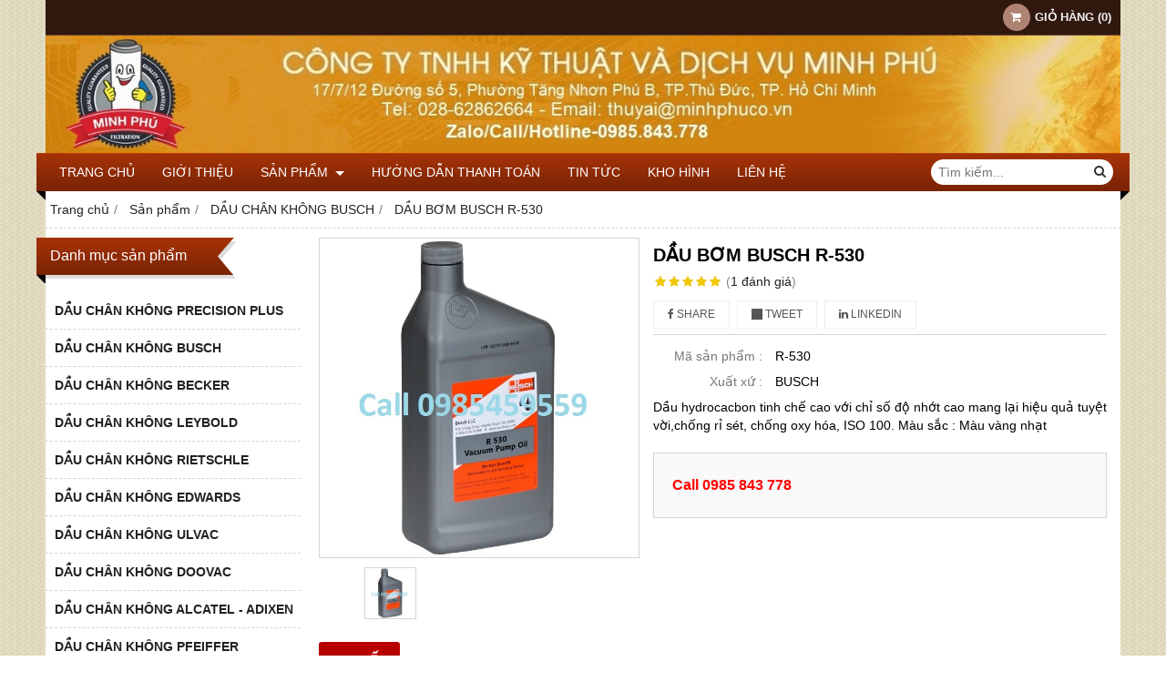

--- FILE ---
content_type: text/html; charset=utf-8
request_url: http://daubomchankhong.com/dau-bom-busch-r-530-1022989.html
body_size: 8283
content:
<!DOCTYPE html PUBLIC "-//W3C//DTD XHTML 1.0 Transitional//EN" "http://www.w3.org/TR/xhtml1/DTD/xhtml1-transitional.dtd"><html lang="vi" xmlns="http://www.w3.org/1999/xhtml"><head lang="vi" xml:lang="vi" xmlns:fb="http://ogp.me/ns/fb#">
    <meta charset="utf-8" />
    <meta http-equiv="content-type" content="text/html; charset=UTF-8" />
    <meta name="content-language" content="vi" />
    <meta http-equiv="X-UA-Compatible" content="IE=edge" />
    <link rel="shortcut icon" href="https://drive.gianhangvn.com/file/logo-786418f23744-1893991j24672.ico" />
    <meta name="robots" content="index, follow" />
    <meta name="robots" content="noodp, noydir" />
    <meta name="googlebot" content="index, follow" />
    <meta name="msnbot" content="index, follow" />
    <meta name="revisit-after" content="1 days" />
    <meta name="copyright" content="Copyright 2025" />
    <title>DẦU BƠM BUSCH R-530</title>
    <meta name="description" content="DẦU BƠM BUSCH R-530,DẦU BƠM BUSCH R-530,DẦU R-530,DẦU CHÂN KHÔNG R-530,BUSCH OIL R-530. BUSCH VACUUM OIL R-530,BUSCH VACUUM PUMP OIL R-530,VACUUM PUMP OIL BUSCH R-530,BUSCH R-530,VACUUM PUMP OIL BUSCH R-530,DẦU BƠM BUSCH R-530,. DẦU BUSCH R-530,DẦU B" />
    <meta property="og:type" content="product" />
    <meta property="og:title" content="DẦU BƠM BUSCH R-530" />
    <meta property="og:description" content="DẦU BƠM BUSCH R-530,DẦU BƠM BUSCH R-530,DẦU R-530,DẦU CHÂN KHÔNG R-530,BUSCH OIL R-530. BUSCH VACUUM OIL R-530,BUSCH VACUUM PUMP OIL R-530,VACUUM PUMP OIL BUSCH R-530,BUSCH R-530,VACUUM PUMP OIL BUSCH R-530,DẦU BƠM BUSCH R-530,. DẦU BUSCH R-530,DẦU B" />
    <meta property="og:url" content="http://daubomchankhong.com/dau-bom-busch-r-530-1022989.html" />
    <meta property="og:image" content="https://drive.gianhangvn.com/image/dau-bom-busch-r-530-826725j24672.jpg" />
    <meta property="og:image:type" content="image/jpg" />
    <meta property="og:image:width" content="800" />
    <meta property="og:image:height" content="420" />
    <meta property="og:image:alt" content="DẦU BƠM BUSCH R-530" />
    <link rel="canonical" href="http://daubomchankhong.com/dau-bom-busch-r-530-1022989.html" />
    <meta name="viewport" content="width=device-width, initial-scale=1" />
    <link rel="stylesheet" href="https://cloud.gianhangvn.com/css/common.min.css?v19">
    <link rel="stylesheet" href="https://cloud.gianhangvn.com/templates/0014/skin02/css/style.css">

</head>
<body>
    
    <section class="top group">
        <div class="container group">
                    <div class="top-right">
            <div class="cart">
                <a href="http://daubomchankhong.com/gio-hang.html">
                    <span class="icon"><em class="fa fa-shopping-cart"></em></span>
                    <span class="title-cart"><span data-lang="master_shopping">Giỏ hàng</span> (<span data-field="number">0</span>)</span>
                </a>
            </div>
        </div>

        </div>
    </section>
    <section class="header group">
        <div class="container group">
            <div class="logo">
        <a title="CONG TY TNHH KY THUAT VA DICH VU MINH PHU" href="/"><img class="img-logo lazyload" alt="CONG TY TNHH KY THUAT VA DICH VU MINH PHU" data-src="https://drive.gianhangvn.com/image/logo-803602j24672.png" /></a>
    </div>
    <div class="banner">
        <a title="" href=""><img class="img-banner lazyload" alt="" data-src="https://drive.gianhangvn.com/image/thiet-bi-khi-nen-korea2022-2111632j24672.jpg" /></a>
    </div>
        </div>
    </section>
    <section class="menu group">
        <div class="container group">
            <a href="javascript:void(0);" class="navbar-toggle" data-toggle="collapse" data-target="#nav-menu-top"><span class="fa fa-bars"></span></a>
    <div class="navbar-collapse collapse" id="nav-menu-top">
        <ul class="nav navbar-nav">
                    <li>
                            <a href="/" title="Trang chủ">Trang chủ</a>
                        </li><li>
                            <a href="/gioi-thieu-388290n.html" title="Giới thiệu">Giới thiệu</a>
                        </li><li>
                            <a href="/san-pham.html" title="Sản phẩm">Sản phẩm <span class="caret"></span></a>
                <ul class="dropdown-menu">
                    <li>
                            <a href="/dau-chan-khong-precision-plus-389091s.html" title="DẦU CHÂN KHÔNG PRECISION PLUS">DẦU CHÂN KHÔNG PRECISION PLUS</a>
                        </li><li>
                            <a href="/dau-chan-khong-busch-389092s.html" title="DẦU CHÂN KHÔNG BUSCH">DẦU CHÂN KHÔNG BUSCH</a>
                        </li><li>
                            <a href="/dau-chan-khong-becker-389093s.html" title="DẦU CHÂN KHÔNG BECKER">DẦU CHÂN KHÔNG BECKER</a>
                        </li><li>
                            <a href="/dau-chan-khong-leybold-389094s.html" title="DẦU CHÂN KHÔNG LEYBOLD">DẦU CHÂN KHÔNG LEYBOLD</a>
                        </li><li>
                            <a href="/dau-chan-khong-rietschle-389095s.html" title="DẦU CHÂN KHÔNG RIETSCHLE">DẦU CHÂN KHÔNG RIETSCHLE</a>
                        </li><li>
                            <a href="/dau-chan-khong-edwards-389096s.html" title="DẦU CHÂN KHÔNG EDWARDS">DẦU CHÂN KHÔNG EDWARDS</a>
                        </li><li>
                            <a href="/dau-chan-khong-ulvac-389134s.html" title="DẦU CHÂN KHÔNG ULVAC">DẦU CHÂN KHÔNG ULVAC</a>
                        </li><li>
                            <a href="/dau-chan-khong-doovac-389135s.html" title="DẦU CHÂN KHÔNG DOOVAC">DẦU CHÂN KHÔNG DOOVAC</a>
                        </li><li>
                            <a href="/dau-chan-khong-alcatel-adixen-389136s.html" title="DẦU CHÂN KHÔNG ALCATEL - ADIXEN">DẦU CHÂN KHÔNG ALCATEL - ADIXEN</a>
                        </li><li>
                            <a href="/dau-chan-khong-pfeiffer-389137s.html" title="DẦU CHÂN KHÔNG PFEIFFER">DẦU CHÂN KHÔNG PFEIFFER</a>
                        </li><li>
                            <a href="/dau-chan-khong-hokaido-431214s.html" title="DẦU CHÂN KHÔNG HOKAIDO">DẦU CHÂN KHÔNG HOKAIDO</a>
                        </li><li>
                            <a href="/phu-kien-va-phu-tung-431231s.html" title="PHỤ KIỆN VÀ PHỤ TÙNG">PHỤ KIỆN VÀ PHỤ TÙNG <span class="caret"></span></a>
                <ul class="dropdown-menu">
                    <li>
                            <a href="/loc-tach-nhot-431232s.html" title="LỌC TÁCH NHỚT">LỌC TÁCH NHỚT</a>
                        </li><li>
                            <a href="/loc-dau-431233s.html" title="LỌC DẦU">LỌC DẦU</a>
                        </li><li>
                            <a href="/bo-loc-khi-dau-vao-431234s.html" title="BỘ LỌC KHÍ ĐẦU VÀO">BỘ LỌC KHÍ ĐẦU VÀO</a>
                        </li><li>
                            <a href="/bo-kit-431235s.html" title="BỘ KIT">BỘ KIT</a>
                        </li><li>
                            <a href="/phu-tung-cac-loai-431236s.html" title="PHỤ TÙNG CÁC LOẠI">PHỤ TÙNG CÁC LOẠI</a>
                        </li>
                </ul>
                        </li>
                </ul>
                        </li><li>
                            <a href="/huong-dan-thanh-toan-389099s.html" title="HƯỚNG DẪN THANH TOÁN">HƯỚNG DẪN THANH TOÁN</a>
                        </li><li>
                            <a href="/tin-tuc-389100s.html" title="TIN TỨC">TIN TỨC</a>
                        </li><li>
                            <a href="/kho-hinh-389073s.html" title="KHO HÌNH">KHO HÌNH</a>
                        </li><li>
                            <a href="/lien-he.html" title="Liên hệ">Liên hệ</a>
                        </li>
                </ul>
    </div>
    <div class="search-box">
        <input type="text" class="text-search" placeholder="Tìm kiếm..." data-field="keyword" data-required="1" data-min="2" data-lang="master_search" />
        <button type="button" class="btn btn-search"><i class="fa fa-search"></i></button>
    </div>
        </div>
    </section>
    <section class="pathpage group">
        <div class="container group">
                    <ol class="breadcrumb" itemscope itemtype="https://schema.org/BreadcrumbList">
            <li itemprop="itemListElement" itemscope itemtype="https://schema.org/ListItem">
                    <a title="Trang chủ" itemtype="https://schema.org/Thing" itemprop="item" href="/"><span itemprop="name"><span data-lang='bc_home'>Trang chủ</span></span></a>
                    <meta itemprop="position" content="1">
                </li><li itemprop="itemListElement" itemscope itemtype="https://schema.org/ListItem">
                    <a title="Sản phẩm" itemtype="https://schema.org/Thing" itemprop="item" href="/san-pham.html"><span itemprop="name">Sản phẩm</span></a>
                    <meta itemprop="position" content="2">
                </li><li itemprop="itemListElement" itemscope itemtype="https://schema.org/ListItem">
                    <a title="DẦU CHÂN KHÔNG BUSCH" itemtype="https://schema.org/Thing" itemprop="item" href="/dau-chan-khong-busch-389092s.html"><span itemprop="name">DẦU CHÂN KHÔNG BUSCH</span></a>
                    <meta itemprop="position" content="3">
                </li><li itemprop="itemListElement" itemscope itemtype="https://schema.org/ListItem">
                    <a title="DẦU BƠM BUSCH R-530" itemtype="https://schema.org/Thing" itemprop="item" href="http://daubomchankhong.com/dau-bom-busch-r-530-1022989.html"><span itemprop="name">DẦU BƠM BUSCH R-530</span></a>
                    <meta itemprop="position" content="4">
                </li>
        </ol>

        </div>
    </section>
    <section class="main group">
        <div class="container group">
            <div class="row">
                <div class="col-lg-3 col-left"><div class="box box-left">
        <div class="box-header collapse-title">
            <p class="box-title">Danh mục sản phẩm</p>
        </div>
        <div class="box-content group collapse-content">  
            <ul class="nav vertical-menu">
                        <li>
                                <a href="/dau-chan-khong-precision-plus-389091s.html" title="DẦU CHÂN KHÔNG PRECISION PLUS">DẦU CHÂN KHÔNG PRECISION PLUS</a>
                            </li><li>
                                <a href="/dau-chan-khong-busch-389092s.html" title="DẦU CHÂN KHÔNG BUSCH">DẦU CHÂN KHÔNG BUSCH</a>
                            </li><li>
                                <a href="/dau-chan-khong-becker-389093s.html" title="DẦU CHÂN KHÔNG BECKER">DẦU CHÂN KHÔNG BECKER</a>
                            </li><li>
                                <a href="/dau-chan-khong-leybold-389094s.html" title="DẦU CHÂN KHÔNG LEYBOLD">DẦU CHÂN KHÔNG LEYBOLD</a>
                            </li><li>
                                <a href="/dau-chan-khong-rietschle-389095s.html" title="DẦU CHÂN KHÔNG RIETSCHLE">DẦU CHÂN KHÔNG RIETSCHLE</a>
                            </li><li>
                                <a href="/dau-chan-khong-edwards-389096s.html" title="DẦU CHÂN KHÔNG EDWARDS">DẦU CHÂN KHÔNG EDWARDS</a>
                            </li><li>
                                <a href="/dau-chan-khong-ulvac-389134s.html" title="DẦU CHÂN KHÔNG ULVAC">DẦU CHÂN KHÔNG ULVAC</a>
                            </li><li>
                                <a href="/dau-chan-khong-doovac-389135s.html" title="DẦU CHÂN KHÔNG DOOVAC">DẦU CHÂN KHÔNG DOOVAC</a>
                            </li><li>
                                <a href="/dau-chan-khong-alcatel-adixen-389136s.html" title="DẦU CHÂN KHÔNG ALCATEL - ADIXEN">DẦU CHÂN KHÔNG ALCATEL - ADIXEN</a>
                            </li><li>
                                <a href="/dau-chan-khong-pfeiffer-389137s.html" title="DẦU CHÂN KHÔNG PFEIFFER">DẦU CHÂN KHÔNG PFEIFFER</a>
                            </li><li>
                                <a href="/dau-chan-khong-hokaido-431214s.html" title="DẦU CHÂN KHÔNG HOKAIDO">DẦU CHÂN KHÔNG HOKAIDO</a>
                            </li><li>
                                <a href="/phu-kien-va-phu-tung-431231s.html" title="PHỤ KIỆN VÀ PHỤ TÙNG">PHỤ KIỆN VÀ PHỤ TÙNG <span class="caret"></span></a>
                    <ul class="dropdown-menu">
                        <li>
                                <a href="/loc-tach-nhot-431232s.html" title="LỌC TÁCH NHỚT">LỌC TÁCH NHỚT</a>
                            </li><li>
                                <a href="/loc-dau-431233s.html" title="LỌC DẦU">LỌC DẦU</a>
                            </li><li>
                                <a href="/bo-loc-khi-dau-vao-431234s.html" title="BỘ LỌC KHÍ ĐẦU VÀO">BỘ LỌC KHÍ ĐẦU VÀO</a>
                            </li><li>
                                <a href="/bo-kit-431235s.html" title="BỘ KIT">BỘ KIT</a>
                            </li><li>
                                <a href="/phu-tung-cac-loai-431236s.html" title="PHỤ TÙNG CÁC LOẠI">PHỤ TÙNG CÁC LOẠI</a>
                            </li>
                    </ul>
                            </li>
                    </ul>
        </div>
    </div><div class="box box-left">
        <div class="box-header collapse-title">
            <p class="box-title">Hổ trợ trực tuyến</p>
        </div>
        <div class="box-content group is-padding collapse-content">
                                <div class="support-online">
                        <img class="img-responsive lazyload" alt="Mr Thao - 0985459559" data-src="https://drive.gianhangvn.com/image/skype.png" />
                        <p class="online-text">Mr Thao - 0985459559</p>
                    </div>
                    <div class="support-online">
                        <img class="img-responsive lazyload" alt="Ms Thúy Ái - 0985843778" data-src="https://drive.gianhangvn.com/image/skype.png" />
                        <p class="online-text">Ms Thúy Ái - 0985843778</p>
                    </div>
                    <div class="support-online">
                        <img class="img-responsive lazyload" alt="Mr. Thao 0985-459-559" data-src="https://drive.gianhangvn.com/image/zalo.png" />
                        <p class="online-text">Mr. Thao 0985-459-559</p>
                    </div>

        </div>
    </div><div class="box box-left">
        <div class="box-header collapse-title">
            <p class="box-title">DẦU CHÂN KHÔNG</p>
        </div>
        <div class="box-content group collapse-content">
            
        </div>
    </div><div class="box box-left">
        <div class="box-header collapse-title">
            <p class="box-title">NHỚT CHÂN KHÔNG</p>
        </div>
        <div class="box-content group collapse-content">
                <div class="owl-carousel owl-product owl-left">
                    
                </div>
        </div>
    </div><div class="box box-left">
        <div class="box-header collapse-title">
            <p class="box-title">Fanpage Facebook</p>
        </div>
        <div class="box-content group is-padding collapse-content" style="overflow:hidden;">
        </div>
    </div><div class="box box-left">
        <div class="box-header collapse-title">
            <p class="box-title">Liên kết website</p>
        </div>
        <div class="box-content group is-padding collapse-content">
                <ul class="list-group">
                                                <li><a class="arrow" href="http://locthuyluc.vn/" title="THIẾT BỊ THỦY LỰC" target="_blank" rel="dofollow">THIẾT BỊ THỦY LỰC</a></li>
                            <li><a class="arrow" href="http://thietbikhinenkorea.com/" title="THIẾT BỊ KHÍ NÉN KOREA" target="_blank" rel="dofollow">THIẾT BỊ KHÍ NÉN KOREA</a></li>
                            <li><a class="arrow" href="http://locbomhutchankhong.com/" title="LỌC BƠM HÚT CHÂN KHÔNG" target="_blank" rel="dofollow">LỌC BƠM HÚT CHÂN KHÔNG</a></li>
                            <li><a class="arrow" href="http://phutungbomchankhong.com/" title="PHỤ TÙNG BƠM HÚT CHÂN KHÔNG" target="_blank" rel="dofollow">PHỤ TÙNG BƠM HÚT CHÂN KHÔNG</a></li>

                </ul>
        </div>
    </div><div class="box box-left">
        <div class="box-header collapse-title">
            <p class="box-title">Thống kê</p>
        </div>
        <div class="box-content group is-padding collapse-content">
            <ul class="list-group statistic">
                <li id="statistic-online">
                    <span class="statistic-text" data-lang="md_statistic_online">Đang online</span>
                    <span class="statistic-number" data-field="onlinetraffics">0</span>
                </li>
                <li id="statistic-today">
                    <span class="statistic-text today" data-lang="md_statistic_today">Hôm nay</span>
                    <span class="statistic-number" data-field="todaytraffics">0</span>
                </li>
                <li id="statistic-yesterday">
                    <span class="statistic-text yesterday" data-lang="md_statistic_yesterday">Hôm qua</span>
                    <span class="statistic-number" data-field="yesterdaytraffics">0</span>
                </li>
                <li id="statistic-week">
                    <span class="statistic-text week" data-lang="md_statistic_week">Trong tuần</span>
                    <span class="statistic-number" data-field="weektraffics">0</span>
                </li>
                <li id="statistic-month">
                    <span class="statistic-text month" data-lang="md_statistic_month">Trong tháng</span>
                    <span class="statistic-number" data-field="monthtraffics">0</span>
                </li>
                <li id="statistic-sum">
                    <span class="statistic-text total" data-lang="md_statistic_sum">Tổng cộng</span>
                    <span class="statistic-number" data-field="totaltraffics">0</span>
                </li>
            </ul>
        </div>
    </div></div>
                <div class="col-lg-9 col-right">
                    <div class="primary-product group">
        <div class="col col-product-slider">
                <div class="image-block">
                    <a data-fancybox="gallery" data-caption="" title="DẦU BƠM BUSCH R-530" href="https://drive.gianhangvn.com/image/r530-826725j24672.jpg"><img data-toggle="magnify" class="img-fullwidth" alt="DẦU BƠM BUSCH R-530" src="https://drive.gianhangvn.com/image/r530-826725j24672.jpg" /></a>
                </div>
                <div class="thumb-list">
                    <div class="owl-carousel owl-theme slider-product" data-target=".image-block">
                        <div class="item" data-href="https://drive.gianhangvn.com/image/r530-826725j24672.jpg"><img class="img-fullwidth lazyload" alt="DẦU BƠM BUSCH R-530" data-src="https://drive.gianhangvn.com/image/r530-826725j24672x3.jpg" /></div>
                    </div>
                </div>
        </div>
        <div class="col col-product-detail">
            <h1 class="product-name">DẦU BƠM BUSCH R-530</h1>
            <p class="rating">
                <span class="rating-box">
                    <i class="star"></i><i class="star"></i><i class="star"></i><i class="star"></i><i class="star"></i>
                    <span style="width:100.0%"><i class="star"></i><i class="star"></i><i class="star"></i><i class="star"></i><i class="star"></i></span>
                </span>
                <span class="rating-value">(<a class="linkscroll" href="#reviewcontent">1 <span data-lang="detailproduct_review_label">đánh giá</span></a>)</span>
            </p>
    <div class="social-sharing" data-name="DẦU BƠM BUSCH R-530" data-url="http://daubomchankhong.com/dau-bom-busch-r-530-1022989.html">
        <a class="btn btn-facebook" data-type="facebook" href="javascript:void(0)"><i class="fa fa-facebook"></i> Share</a>
        <a class="btn btn-twitter" data-type="twitter" href="javascript:void(0)"><i class="fa fa-twitter"></i> Tweet</a>
        <a class="btn btn-linkedin" data-type="linkedin" href="javascript:void(0)"><i class="fa fa-linkedin"></i> Linkedin</a>
    </div>
                <p class="product-row">
                    <label data-lang="detailproduct_idproduct">Mã sản phẩm :</label>
                    <span>R-530</span>
                </p>
                <p class="product-row">
                    <label data-lang="detailproduct_production">Xuất xứ :</label>
                    <span>BUSCH</span>
                </p>
            <div class="product-row detail-content">Dầu hydrocacbon tinh chế cao với chỉ số độ nhớt cao
mang lại hiệu quả tuyệt vời,chống rỉ sét, chống oxy hóa,
 ISO 100.
Màu sắc : Màu vàng nhạt</div>
            <div class="product-buy" id="form-product" data-id="1022989" data-value="-1" data-url="http://daubomchankhong.com/gio-hang.html">
                <p class="product-row">
                            <span class="product-price">Call 0985 843 778</span>
                </p>
            </div>
        </div>
    </div>
    <div class="second-product group">
        <ul class="tabs group">
            <li class="active"><a role="tab" data-toggle="tab" href="#tabC01">Chi tiết</a></li>
        </ul>
        <div class="tab-content">
            <div role="tabpanel" class="tab-pane active" id="tabC01">
                    <div class="detail-content"><p>Màu sắc và mùi vị : R530 có màu vàng nhạt,mùi hydrocacbon nhẹ<br />
Thuộc dạng : chất bôi trơn<br />
Boiling Point: &gt;550&deg;F<br />
Flash Point: &gt;385&deg;F (Cleveland Open Cup)<br />
Pour Point: 10&deg;F - 20&deg;F<br />
Specific Gravity: 0.88 &ndash; 0.89</p>

<p>&nbsp;</p>

<p>Busch R 530 - Đề nghị sử dụng cho tất cả các máy bơm chân không kiểu R 5 cho model 0630 (trừ 0021), R 530 là<br />
dầu khoáng cao cấp, không chứa chất phụ gia. Nó cung cấp những lợi ích sau:</p>

<p>&bull; Giá thấp.<br />
&bull; Tính chất tách nước tuyệt vời.<br />
&bull; Mùi rất thấp từ các phân tử ánh sáng.</p>

<p>Có thể thay thế bằng : Plus 530 -001 ( Precision Plus - Usa )</p>

<p>&nbsp;</p>

<p><span style="margin: 0px; padding: 0px; border: 0px; outline: 0px; font-size: 16px; vertical-align: baseline; background-image: initial; background-position: 0px 0px; background-size: initial; background-repeat: initial; background-attachment: initial; background-origin: initial; background-clip: initial; color: rgb(34, 34, 34); font-family: Tahoma, Geneva, sans-serif;">Vui lòng liên hệ :</span><br style="color: rgb(34, 34, 34); font-family: Tahoma, Geneva, sans-serif; font-size: 18px;" />
<span style="margin: 0px; padding: 0px; border: 0px; outline: 0px; font-size: 16px; vertical-align: baseline; background-image: initial; background-position: 0px 0px; background-size: initial; background-repeat: initial; background-attachment: initial; background-origin: initial; background-clip: initial; font-family: Tahoma, Geneva, sans-serif; color: rgb(255, 165, 0);"><strong style="margin: 0px; padding: 0px; border: 0px; outline: 0px; vertical-align: baseline; background: 0px 0px;">CÔNG TY TNHH KỸ THUẬT VÀ DỊCH VỤ MINH PHÚ</strong></span><br style="color: rgb(34, 34, 34); font-family: Tahoma, Geneva, sans-serif; font-size: 18px;" />
<span style="margin: 0px; padding: 0px; border: 0px; outline: 0px; font-size: 16px; vertical-align: baseline; background-image: initial; background-position: 0px 0px; background-size: initial; background-repeat: initial; background-attachment: initial; background-origin: initial; background-clip: initial; font-family: Tahoma, Geneva, sans-serif; color: rgb(0, 0, 0);">Địa chỉ:</span><span style="margin: 0px; padding: 0px; border: 0px; outline: 0px; font-size: 16px; vertical-align: baseline; background-image: initial; background-position: 0px 0px; background-size: initial; background-repeat: initial; background-attachment: initial; background-origin: initial; background-clip: initial; font-family: Tahoma, Geneva, sans-serif; color: rgb(255, 165, 0);">&nbsp;</span><span style="margin: 0px; padding: 0px; border: 0px; outline: 0px; vertical-align: baseline; background-image: initial; background-position: 0px 0px; background-size: initial; background-repeat: initial; background-attachment: initial; background-origin: initial; background-clip: initial; font-family: Tahoma, Geneva, sans-serif; color: rgb(0, 0, 0);"><span style="margin: 0px; padding: 0px; border: 0px; outline: 0px; font-size: 16px; vertical-align: baseline; background: 0px 0px;">244/44 Dương Đình Hội,Phường Tăng Nhơn Phú B, Quận 9, Thành phố Hồ Chí Minh, Việt Nam</span></span><br style="color: rgb(34, 34, 34); font-family: Tahoma, Geneva, sans-serif; font-size: 18px;" />
<span style="margin: 0px; padding: 0px; border: 0px; outline: 0px; font-size: 16px; vertical-align: baseline; background-image: initial; background-position: 0px 0px; background-size: initial; background-repeat: initial; background-attachment: initial; background-origin: initial; background-clip: initial; font-family: Tahoma, Geneva, sans-serif; color: rgb(0, 0, 0);">Tel:</span><span style="margin: 0px; padding: 0px; border: 0px; outline: 0px; font-size: 16px; vertical-align: baseline; background-image: initial; background-position: 0px 0px; background-size: initial; background-repeat: initial; background-attachment: initial; background-origin: initial; background-clip: initial; font-family: Tahoma, Geneva, sans-serif; color: rgb(255, 165, 0);">&nbsp;028-62862664 - Hotline: Mr. Thao 0985-459-559 hoặc Ms Ái 0985-843-778</span><br style="color: rgb(34, 34, 34); font-family: Tahoma, Geneva, sans-serif; font-size: 18px;" />
<span style="margin: 0px; padding: 0px; border: 0px; outline: 0px; font-size: 16px; vertical-align: baseline; background-image: initial; background-position: 0px 0px; background-size: initial; background-repeat: initial; background-attachment: initial; background-origin: initial; background-clip: initial; color: rgb(34, 34, 34); font-family: Tahoma, Geneva, sans-serif;">Email:&nbsp;</span><a href="mailto:thao.hoang@minhphuco.vn" style="text-decoration-line: none; margin: 0px; padding: 0px; border: 0px; outline: 0px; font-size: 16px; vertical-align: baseline; background-image: initial; background-position: 0px 0px; background-size: initial; background-repeat: initial; background-attachment: initial; background-origin: initial; background-clip: initial; font-family: Tahoma, Geneva, sans-serif; font-weight: 400;">thao.hoang@minhphuco.vn</a><span style="margin: 0px; padding: 0px; border: 0px; outline: 0px; font-size: 16px; vertical-align: baseline; background-image: initial; background-position: 0px 0px; background-size: initial; background-repeat: initial; background-attachment: initial; background-origin: initial; background-clip: initial; color: rgb(34, 34, 34); font-family: Tahoma, Geneva, sans-serif;">&nbsp;-&nbsp;</span><a href="mailto:Thuyi@minhphuco.vn" style="text-decoration-line: none; margin: 0px; padding: 0px; border: 0px; outline: 0px; font-size: 16px; vertical-align: baseline; background-image: initial; background-position: 0px 0px; background-size: initial; background-repeat: initial; background-attachment: initial; background-origin: initial; background-clip: initial; font-family: Tahoma, Geneva, sans-serif; font-weight: 400;">thuyai@minhphuco.vn</a></p></div>
                </div>
        </div>
    </div>
    <div class="box box-right" id="reviewcontent">
        <div class="box-header">
            <p class="box-title" data-lang="detailproduct_review">Đánh giá sản phẩm</p>
        </div>
        <div class="box-content group is-padding">
            <div class="user-review">
                <span data-lang="detailproduct_review_title">Bình chọn sản phẩm:</span>
                <a href="javascript:void(0)" class="starrr" data-type="product" data-id="1022989" data-value="0"></a>
            </div>
        </div>
    </div>
        <div class="box box-right">
            <div class="box-header">
                <p class="box-title" data-lang="detailproduct_comment">Bình luận</p>
            </div>
            <div class="box-content group is-padding">
                <div class="fb-comments" data-width="100%" data-href="http://daubomchankhong.com/dau-bom-busch-r-530-1022989.html" data-numposts="5" data-colorscheme="light"></div>
            </div>
        </div>
    <div class="box box-product group">
        <div class="box-header">
            <p class="box-title" data-lang="detailproduct_titlethesame">Sản phẩm cùng loại</p>
        </div>
        <div class="box-content group">
            <div class="row">
                <div class="col-6 col-md-3 col-product">
                        <div class="product group wrapper has-border">
    <div class="product-image">
        <a href="/dau-bom-hut-chan-khong-busch-vm100-1023022.html" title="DẦU BƠM HÚT CHÂN KHÔNG BUSCH VM100"><img class="img-responsive lazyload" alt="DẦU BƠM HÚT CHÂN KHÔNG BUSCH VM100" data-src="https://drive.gianhangvn.com/image/dau-bom-hut-chan-khong-busch-vm100-804690j24672x3.jpg" /></a>
    </div>
    <div class="caption">
        <h3 class="name"><a href="/dau-bom-hut-chan-khong-busch-vm100-1023022.html" title="DẦU BƠM HÚT CHÂN KHÔNG BUSCH VM100">DẦU BƠM HÚT CHÂN KHÔNG BUSCH VM100</a></h3>
        <div class="content-price">
                    <span class="price">Call 0985 843 778</span>
        </div>
    </div>
                        </div>
                    </div><div class="col-6 col-md-3 col-product">
                        <div class="product group wrapper has-border">
    <div class="product-image">
        <a href="/dau-bom-busch-vm100-1023021.html" title="DẦU BƠM BUSCH VM100"><img class="img-responsive lazyload" alt="DẦU BƠM BUSCH VM100" data-src="https://drive.gianhangvn.com/image/dau-bom-busch-vm100-804690j24672x3.jpg" /></a>
    </div>
    <div class="caption">
        <h3 class="name"><a href="/dau-bom-busch-vm100-1023021.html" title="DẦU BƠM BUSCH VM100">DẦU BƠM BUSCH VM100</a></h3>
        <div class="content-price">
                    <span class="price">Call 0985 843 778</span>
        </div>
    </div>
                        </div>
                    </div><div class="col-6 col-md-3 col-product">
                        <div class="product group wrapper has-border">
    <div class="product-image">
        <a href="/dau-vm100-1023020.html" title="DẦU VM100"><img class="img-responsive lazyload" alt="DẦU VM100" data-src="https://drive.gianhangvn.com/image/dau-vm100-804690j24672x3.jpg" /></a>
    </div>
    <div class="caption">
        <h3 class="name"><a href="/dau-vm100-1023020.html" title="DẦU VM100">DẦU VM100</a></h3>
        <div class="content-price">
                    <span class="price">Call 0985 843 778</span>
        </div>
    </div>
                        </div>
                    </div><div class="col-6 col-md-3 col-product">
                        <div class="product group wrapper has-border">
    <div class="product-image">
        <a href="/dau-chan-khong-vm100-1023019.html" title="DẦU CHÂN KHÔNG VM100"><img class="img-responsive lazyload" alt="DẦU CHÂN KHÔNG VM100" data-src="https://drive.gianhangvn.com/image/dau-chan-khong-vm100-804690j24672x3.jpg" /></a>
    </div>
    <div class="caption">
        <h3 class="name"><a href="/dau-chan-khong-vm100-1023019.html" title="DẦU CHÂN KHÔNG VM100">DẦU CHÂN KHÔNG VM100</a></h3>
        <div class="content-price">
                    <span class="price">Call 0985 843 778</span>
        </div>
    </div>
                        </div>
                    </div><div class="col-6 col-md-3 col-product">
                        <div class="product group wrapper has-border">
    <div class="product-image">
        <a href="/busch-oil-vm100-1023018.html" title="BUSCH OIL VM100"><img class="img-responsive lazyload" alt="BUSCH OIL VM100" data-src="https://drive.gianhangvn.com/image/busch-oil-vm100-804690j24672x3.jpg" /></a>
    </div>
    <div class="caption">
        <h3 class="name"><a href="/busch-oil-vm100-1023018.html" title="BUSCH OIL VM100">BUSCH OIL VM100</a></h3>
        <div class="content-price">
                    <span class="price">Call 0985 843 778</span>
        </div>
    </div>
                        </div>
                    </div><div class="col-6 col-md-3 col-product">
                        <div class="product group wrapper has-border">
    <div class="product-image">
        <a href="/busch-vacuum-oil-vm100-1023017.html" title="BUSCH VACUUM OIL VM100"><img class="img-responsive lazyload" alt="BUSCH VACUUM OIL VM100" data-src="https://drive.gianhangvn.com/image/busch-vacuum-oil-vm100-804690j24672x3.jpg" /></a>
    </div>
    <div class="caption">
        <h3 class="name"><a href="/busch-vacuum-oil-vm100-1023017.html" title="BUSCH VACUUM OIL VM100">BUSCH VACUUM OIL VM100</a></h3>
        <div class="content-price">
                    <span class="price">Call 0985 843 778</span>
        </div>
    </div>
                        </div>
                    </div><div class="col-6 col-md-3 col-product">
                        <div class="product group wrapper has-border">
    <div class="product-image">
        <a href="/busch-vacuum-pump-oil-vm100-1023016.html" title="BUSCH VACUUM PUMP OIL VM100"><img class="img-responsive lazyload" alt="BUSCH VACUUM PUMP OIL VM100" data-src="https://drive.gianhangvn.com/image/busch-vacuum-pump-oil-vm100-804690j24672x3.jpg" /></a>
    </div>
    <div class="caption">
        <h3 class="name"><a href="/busch-vacuum-pump-oil-vm100-1023016.html" title="BUSCH VACUUM PUMP OIL VM100">BUSCH VACUUM PUMP OIL VM100</a></h3>
        <div class="content-price">
                    <span class="price">Call 0985 843 778</span>
        </div>
    </div>
                        </div>
                    </div><div class="col-6 col-md-3 col-product">
                        <div class="product group wrapper has-border">
    <div class="product-image">
        <a href="/vacuum-pump-oil-busch-vm100-1023015.html" title="VACUUM PUMP OIL BUSCH VM100"><img class="img-responsive lazyload" alt="VACUUM PUMP OIL BUSCH VM100" data-src="https://drive.gianhangvn.com/image/vacuum-pump-oil-busch-vm100-804690j24672x3.jpg" /></a>
    </div>
    <div class="caption">
        <h3 class="name"><a href="/vacuum-pump-oil-busch-vm100-1023015.html" title="VACUUM PUMP OIL BUSCH VM100">VACUUM PUMP OIL BUSCH VM100</a></h3>
        <div class="content-price">
                    <span class="price">Call 0985 843 778</span>
        </div>
    </div>
                        </div>
                    </div><div class="col-6 col-md-3 col-product">
                        <div class="product group wrapper has-border">
    <div class="product-image">
        <a href="/busch-vm100-1023014.html" title="BUSCH VM100"><img class="img-responsive lazyload" alt="BUSCH VM100" data-src="https://drive.gianhangvn.com/image/busch-vm100-804690j24672x3.jpg" /></a>
    </div>
    <div class="caption">
        <h3 class="name"><a href="/busch-vm100-1023014.html" title="BUSCH VM100">BUSCH VM100</a></h3>
        <div class="content-price">
                    <span class="price">Call 0985 843 778</span>
        </div>
    </div>
                        </div>
                    </div><div class="col-6 col-md-3 col-product">
                        <div class="product group wrapper has-border">
    <div class="product-image">
        <a href="/busch-vacuum-pump-oil-vm100-1023013.html" title="BUSCH VACUUM PUMP OIL VM100"><img class="img-responsive lazyload" alt="BUSCH VACUUM PUMP OIL VM100" data-src="https://drive.gianhangvn.com/image/busch-vacuum-pump-oil-vm100-804690j24672x3.jpg" /></a>
    </div>
    <div class="caption">
        <h3 class="name"><a href="/busch-vacuum-pump-oil-vm100-1023013.html" title="BUSCH VACUUM PUMP OIL VM100">BUSCH VACUUM PUMP OIL VM100</a></h3>
        <div class="content-price">
                    <span class="price">Call 0985 843 778</span>
        </div>
    </div>
                        </div>
                    </div><div class="col-6 col-md-3 col-product">
                        <div class="product group wrapper has-border">
    <div class="product-image">
        <a href="/vacuum-pump-oil-busch-vm100-1023012.html" title="VACUUM PUMP OIL BUSCH VM100"><img class="img-responsive lazyload" alt="VACUUM PUMP OIL BUSCH VM100" data-src="https://drive.gianhangvn.com/image/vacuum-pump-oil-busch-vm100-804690j24672x3.jpg" /></a>
    </div>
    <div class="caption">
        <h3 class="name"><a href="/vacuum-pump-oil-busch-vm100-1023012.html" title="VACUUM PUMP OIL BUSCH VM100">VACUUM PUMP OIL BUSCH VM100</a></h3>
        <div class="content-price">
                    <span class="price">Call 0985 843 778</span>
        </div>
    </div>
                        </div>
                    </div><div class="col-6 col-md-3 col-product">
                        <div class="product group wrapper has-border">
    <div class="product-image">
        <a href="/dau-bom-busch-ss-100-1023011.html" title="DẦU BƠM BUSCH SS 100"><img class="img-responsive lazyload" alt="DẦU BƠM BUSCH SS 100" data-src="https://drive.gianhangvn.com/image/dau-bom-busch-ss-100-804690j24672x3.jpg" /></a>
    </div>
    <div class="caption">
        <h3 class="name"><a href="/dau-bom-busch-ss-100-1023011.html" title="DẦU BƠM BUSCH SS 100">DẦU BƠM BUSCH SS 100</a></h3>
        <div class="content-price">
                    <span class="price">Call 0985 843 778</span>
        </div>
    </div>
                        </div>
                    </div>
            </div>
        </div>
    </div>
                </div>
            </div>
        </div>
    </section>
    <section>
        <div class="footer group">
        <div class="container group">
            <p>&nbsp;</p>

<p><span style="color:#ffffff;"><strong><span style="font-size:14px;"><span style="font-family:Arial,Helvetica,sans-serif;">CÔNG TY TNHH KỸ THUẬT VÀ DỊCH VỤ MINH PHÚ</span></span></strong></span></p>

<p><span style="color:#ffffff;"><span style="font-size:14px;"><span style="font-family:Arial,Helvetica,sans-serif;">Địa chỉ: 17/7/12 Đường số 5, Phường Tăng Nhơn Phú B, TP.Thủ Đức, TP. Hồ Chí Minh</span></span></span></p>

<p><span style="color:#ffffff;"><span style="font-size:14px;"><span style="font-family:Arial,Helvetica,sans-serif;">Tel: +84-02862862664 - Fax: +84-02862862664</span></span></span></p>

<p><span style="color:#ffffff;"><span style="font-size:14px;"><span style="font-family:Arial,Helvetica,sans-serif;">Hotline: 0985-459-559</span></span></span></p>

<p><span style="color:#ffffff;"><span style="font-size:14px;"><span style="font-family:Arial,Helvetica,sans-serif;">Email: sales@minhphuco.vn</span></span></span></p>

<p><span style="color:#ffffff;"><span style="font-size:14px;"><span style="font-family:Arial,Helvetica,sans-serif;">Thông tin tài khoản : Công ty TNHH Kỹ Thuật Và Dịch Vụ Minh Phú</span></span></span></p>

<p><span style="color:#ffffff;"><span style="font-size:14px;"><span style="font-family:Arial,Helvetica,sans-serif;">Số tài khoản: 1802 1485 1022 953</span></span></span></p>

<p><span style="color:#ffffff;"><span style="font-size:14px;"><span style="font-family:Arial,Helvetica,sans-serif;">Tại Ngân hàng: Ngân Hàng Thương Mại cổ Phần Xuất Nhập Khẩu Việt Nam - Chi Nhánh Thủ Đức, Tp. Hồ Chí Minh</span></span></span></p>

<p>&nbsp;</p>
        </div>
    </div>
    <div class="copyright group">
        <div class="container group">
            <div class="col col_9">
                <p class="copy-right">Copyright© 2021</p>
            </div>
            <div class="col col_3">
                <p class="designedby">Designed By <a href="https://gianhangvn.com/" title="Web Gian Hàng">GianHangVN</a></p>
            </div>
        </div>
    </div>
    </section>
    <p id="back-top"><a href="javascript:void(0);" title="Scroll To Top"><i class="fa fa-angle-up"></i>Top</a></p>
    <a class="btn-call-now" href="tel:0985459559" title="Gọi ngay cho chúng tôi"><em class="fa fa-phone">&nbsp;</em></a>
        <a class="btn-shopping-cart" href="http://daubomchankhong.com/gio-hang.html"><em class="fa fa-shopping-cart">&nbsp;</em><span class="btn-shopping-cart-number">(<span class="total-product" data-field="number">0</span>)</span></a>
    <script src="https://cloud.gianhangvn.com/templates/0014/js/jquery.min.js"></script>
    <script src="https://cloud.gianhangvn.com/js/common.min.js?v19"></script>
    <script src="https://cloud.gianhangvn.com/js/cart.min.js?v19"></script>
    <script src="https://cloud.gianhangvn.com/templates/0014/js/home.min.js?v1"></script>
    <script src="https://cloud.gianhangvn.com/templates/0014/lang/vi.js?v1"></script>
    <!--[if lt IE 9]>
        <script src="https://oss.maxcdn.com/html5shiv/3.7.2/html5shiv.min.js"></script>
        <script src="https://oss.maxcdn.com/respond/1.4.2/respond.min.js"></script>
    <![endif]-->
    <script id="pluginjs" src="/plugin.js?v1" async defer></script>
    <script type="text/javascript">
        window.token = 'GGhicwe0UWpFHCu29nxEWZJqhcfyUGXx_OdS5bJHxAOY6W3NuvJVuVzqOA6xYnyJ';
        window.tokenview = 'E3zKX8hsYOlSpHuYu4bqyIEcdDTeZQ08OWGOoHMQWs53M0C3+KJ8wa3esdoWJZic';
        window.language = 'vi';
        window.webUrl = 'http://daubomchankhong.com';
        window.pageKey = 'productdetail';
        window.fbAsyncInit = function () {
            FB.init({
                appId: '',
                cookie: true,
                xfbml: true,
                version: 'v3.2'
            });
        };
        (function (d, s, id) {
            var js, fjs = d.getElementsByTagName(s)[0];
            if (d.getElementById(id)) { return; }
            js = d.createElement(s); js.id = id;
            js.src = "//connect.facebook.net/vi_VN/sdk.js";
            fjs.parentNode.insertBefore(js, fjs);
        }(document, 'script', 'facebook-jssdk'));
    </script>
    <script type="text/javascript">function contentprotector(){return!1}function mousehandler(n){var t=isNS?n:event,o=isNS?t.which:t.button;if(2===o||3===o)return!1}document.onkeypress=function(n){if(123===(n=n||window.event).keyCode)return!1},document.onmousedown=function(n){if(123===(n=n||window.event).keyCode)return!1},document.onkeydown=function(n){if(123===(n=n||window.event).keyCode)return!1},document.oncontextmenu=contentprotector,document.onmouseup=contentprotector;var isCtrl=!1;window.onkeyup=function(n){17===n.which&&(isCtrl=!1)},window.onkeydown=function(n){if(17===n.which&&(isCtrl=!0),(85===n.which||65===n.which||80===n.which||88===n.which||67===n.which||86===n.which||83===n.which)&&!0===isCtrl)return!1},isCtrl=!1,document.ondragstart=contentprotector;</script>

</body></html>

--- FILE ---
content_type: text/plain; charset=utf-8
request_url: http://daubomchankhong.com/api/traffic
body_size: 118
content:
{"onlinetraffics":2,"todaytraffics":18,"yesterdaytraffics":18,"weektraffics":463,"monthtraffics":3550,"totaltraffics":264603}